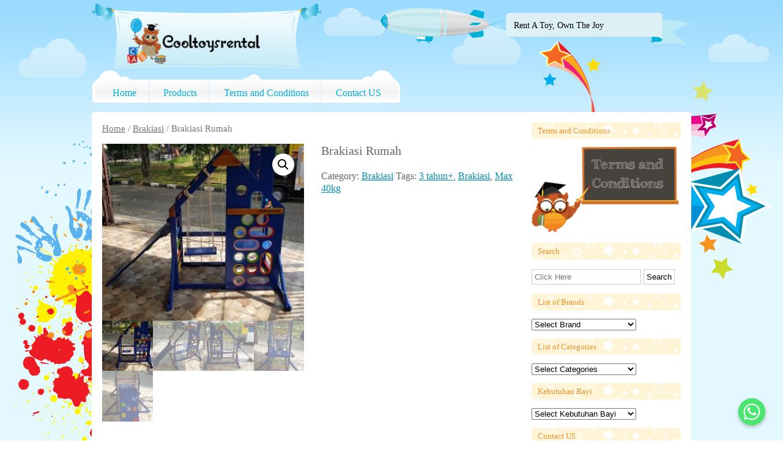

--- FILE ---
content_type: text/html; charset=UTF-8
request_url: https://cooltoysrental.com/?product=brakiasi-rumah
body_size: 12155
content:
<!DOCTYPE html>
<html xmlns="http://www.w3.org/1999/xhtml" lang="en-US">
<head>
	<meta http-equiv="Content-Type" content="text/html; charset=UTF-8" />
	<meta name="description" content="Cooltoys4rent Toys Rental is an online toys rental service that delivers toys within the Jakarta areas. We provides high quality toys and baby's needs.">
	<meta name="keywords" content="Toys, Rental, Children, Baby, Mainan, Sewa, Anak, Jakarta, Indonesia">
	<title>Brakiasi Rumah &laquo;  cooltoysrental.com</title>
	<link rel="pingback" href="https://cooltoysrental.com/xmlrpc.php" />
			<link rel='dns-prefetch' href='//fonts.googleapis.com' />
<link rel='dns-prefetch' href='//s.w.org' />
<link rel="alternate" type="application/rss+xml" title="cooltoysrental.com &raquo; Feed" href="https://cooltoysrental.com" />
<link rel="alternate" type="application/rss+xml" title="cooltoysrental.com &raquo; Comments Feed" href="https://cooltoysrental.com/?feed=comments-rss2" />
		<script type="text/javascript">
			window._wpemojiSettings = {"baseUrl":"https:\/\/s.w.org\/images\/core\/emoji\/13.0.0\/72x72\/","ext":".png","svgUrl":"https:\/\/s.w.org\/images\/core\/emoji\/13.0.0\/svg\/","svgExt":".svg","source":{"concatemoji":"https:\/\/cooltoysrental.com\/wp-includes\/js\/wp-emoji-release.min.js?ver=5.5.17"}};
			!function(e,a,t){var n,r,o,i=a.createElement("canvas"),p=i.getContext&&i.getContext("2d");function s(e,t){var a=String.fromCharCode;p.clearRect(0,0,i.width,i.height),p.fillText(a.apply(this,e),0,0);e=i.toDataURL();return p.clearRect(0,0,i.width,i.height),p.fillText(a.apply(this,t),0,0),e===i.toDataURL()}function c(e){var t=a.createElement("script");t.src=e,t.defer=t.type="text/javascript",a.getElementsByTagName("head")[0].appendChild(t)}for(o=Array("flag","emoji"),t.supports={everything:!0,everythingExceptFlag:!0},r=0;r<o.length;r++)t.supports[o[r]]=function(e){if(!p||!p.fillText)return!1;switch(p.textBaseline="top",p.font="600 32px Arial",e){case"flag":return s([127987,65039,8205,9895,65039],[127987,65039,8203,9895,65039])?!1:!s([55356,56826,55356,56819],[55356,56826,8203,55356,56819])&&!s([55356,57332,56128,56423,56128,56418,56128,56421,56128,56430,56128,56423,56128,56447],[55356,57332,8203,56128,56423,8203,56128,56418,8203,56128,56421,8203,56128,56430,8203,56128,56423,8203,56128,56447]);case"emoji":return!s([55357,56424,8205,55356,57212],[55357,56424,8203,55356,57212])}return!1}(o[r]),t.supports.everything=t.supports.everything&&t.supports[o[r]],"flag"!==o[r]&&(t.supports.everythingExceptFlag=t.supports.everythingExceptFlag&&t.supports[o[r]]);t.supports.everythingExceptFlag=t.supports.everythingExceptFlag&&!t.supports.flag,t.DOMReady=!1,t.readyCallback=function(){t.DOMReady=!0},t.supports.everything||(n=function(){t.readyCallback()},a.addEventListener?(a.addEventListener("DOMContentLoaded",n,!1),e.addEventListener("load",n,!1)):(e.attachEvent("onload",n),a.attachEvent("onreadystatechange",function(){"complete"===a.readyState&&t.readyCallback()})),(n=t.source||{}).concatemoji?c(n.concatemoji):n.wpemoji&&n.twemoji&&(c(n.twemoji),c(n.wpemoji)))}(window,document,window._wpemojiSettings);
		</script>
		<style type="text/css">
img.wp-smiley,
img.emoji {
	display: inline !important;
	border: none !important;
	box-shadow: none !important;
	height: 1em !important;
	width: 1em !important;
	margin: 0 .07em !important;
	vertical-align: -0.1em !important;
	background: none !important;
	padding: 0 !important;
}
</style>
	<link rel='stylesheet' id='wp-block-library-css'  href='https://cooltoysrental.com/wp-includes/css/dist/block-library/style.min.css?ver=5.5.17' type='text/css' media='all' />
<link rel='stylesheet' id='wc-block-vendors-style-css'  href='https://cooltoysrental.com/wp-content/plugins/woocommerce/packages/woocommerce-blocks/build/vendors-style.css?ver=3.1.0' type='text/css' media='all' />
<link rel='stylesheet' id='wc-block-style-css'  href='https://cooltoysrental.com/wp-content/plugins/woocommerce/packages/woocommerce-blocks/build/style.css?ver=3.1.0' type='text/css' media='all' />
<link rel='stylesheet' id='chaty-front-css-css'  href='https://cooltoysrental.com/wp-content/plugins/chaty/css/chaty-front.min.css?ver=3.1.81701962042' type='text/css' media='all' />
<link rel='stylesheet' id='contact-form-7-css'  href='https://cooltoysrental.com/wp-content/plugins/contact-form-7/includes/css/styles.css?ver=5.2.2' type='text/css' media='all' />
<link rel='stylesheet' id='photoswipe-css'  href='https://cooltoysrental.com/wp-content/plugins/woocommerce/assets/css/photoswipe/photoswipe.min.css?ver=4.4.4' type='text/css' media='all' />
<link rel='stylesheet' id='photoswipe-default-skin-css'  href='https://cooltoysrental.com/wp-content/plugins/woocommerce/assets/css/photoswipe/default-skin/default-skin.min.css?ver=4.4.4' type='text/css' media='all' />
<link rel='stylesheet' id='woocommerce-layout-css'  href='https://cooltoysrental.com/wp-content/plugins/woocommerce/assets/css/woocommerce-layout.css?ver=4.4.4' type='text/css' media='all' />
<link rel='stylesheet' id='woocommerce-smallscreen-css'  href='https://cooltoysrental.com/wp-content/plugins/woocommerce/assets/css/woocommerce-smallscreen.css?ver=4.4.4' type='text/css' media='only screen and (max-width: 768px)' />
<link rel='stylesheet' id='woocommerce-general-css'  href='https://cooltoysrental.com/wp-content/plugins/woocommerce/assets/css/woocommerce.css?ver=4.4.4' type='text/css' media='all' />
<style id='woocommerce-inline-inline-css' type='text/css'>
.woocommerce form .form-row .required { visibility: visible; }
</style>
<link rel='stylesheet' id='kids_toys_css-css'  href='https://cooltoysrental.com/wp-content/themes/kids-toys-theme/style.css?ver=5.5.17' type='text/css' media='all' />
<link rel='stylesheet' id='kids_toys_woocommerce_css-css'  href='https://cooltoysrental.com/wp-content/themes/kids-toys-theme/style.woocommerce.css?ver=5.5.17' type='text/css' media='all' />
<link rel='stylesheet' id='kids_toys_google_font-css'  href='http://fonts.googleapis.com/css?family=Carter+One%3A400%7CPT+Sans%3A400%7CRock+Salt%3A400%7CIrish+Grover%3A400&#038;ver=5.5.17' type='text/css' media='all' />
<script type='text/javascript' src='https://cooltoysrental.com/wp-includes/js/jquery/jquery.js?ver=1.12.4-wp' id='jquery-core-js'></script>
<script type='text/javascript' src='https://cooltoysrental.com/wp-content/plugins/widget_area_manager/javascript.js?ver=5.5.17' id='widget_area_manager_js-js'></script>
<link rel="https://api.w.org/" href="https://cooltoysrental.com/index.php?rest_route=/" /><link rel="alternate" type="application/json" href="https://cooltoysrental.com/index.php?rest_route=/wp/v2/product/3604" /><link rel="EditURI" type="application/rsd+xml" title="RSD" href="https://cooltoysrental.com/xmlrpc.php?rsd" />
<link rel="wlwmanifest" type="application/wlwmanifest+xml" href="https://cooltoysrental.com/wp-includes/wlwmanifest.xml" /> 
<meta name="generator" content="WordPress 5.5.17" />
<meta name="generator" content="WooCommerce 4.4.4" />
<link rel="canonical" href="https://cooltoysrental.com/?product=brakiasi-rumah" />
<link rel='shortlink' href='https://cooltoysrental.com/?p=3604' />
<link rel="alternate" type="application/json+oembed" href="https://cooltoysrental.com/index.php?rest_route=%2Foembed%2F1.0%2Fembed&#038;url=https%3A%2F%2Fcooltoysrental.com%2F%3Fproduct%3Dbrakiasi-rumah" />
<link rel="alternate" type="text/xml+oembed" href="https://cooltoysrental.com/index.php?rest_route=%2Foembed%2F1.0%2Fembed&#038;url=https%3A%2F%2Fcooltoysrental.com%2F%3Fproduct%3Dbrakiasi-rumah&#038;format=xml" />
	<noscript><style>.woocommerce-product-gallery{ opacity: 1 !important; }</style></noscript>
	        <!-- start customisable css rules -->
        <style type="text/css">
        
            body{
                color:#666666;
            }
            #footer,
            a,a:link,a:visited{
                color:#008eb0;
            }
            a:hover{
                color:#F90;
            }
            #main_menu,
            #main_menu a{
                color: #00b2d9;
            }
            #main_menu  ul.menu > li{
                border-right: 1px solid #caecfd;
            }
            #main_menu li a:hover,
            #main_menu li.current-menu-parent > a,
            #main_menu li.current_page_parent > a,
            #main_menu li.current_page_item > a,
            #main_menu li.current_page_ancestor > a {
                color: #F90;
            }
            .blog_footer,
            div.blog_footer li a, div.blog_footer li a:link, div.blog_footer li a:visited{
                color: #008eb0;
            }


                            h1,h1 a, h1 a:link, h1 a:visited{
                    color: #666666;
font-family: 'PT Sans', cursive;
font-size:20px; 
}
                h2,h2 a, h2 a:link, h2 a:visited{
                    color: #666666;
font-family: 'PT Sans', cursive;
font-size:20px; 
}
                h3,h3 a, h3 a:link, h3 a:visited{
                    color: #666666;
font-family: 'PT Sans', cursive;
font-size:18px; 
}
                h4,h4 a, h4 a:link, h4 a:visited{
                    color: #666666;
font-family: 'PT Sans', cursive;
font-size:16px; 
}

    .news_date{
        background-color: #ff6100    }
    .news_box .news_text h4 a,
    .news_box .news_text h4 a:link,
    .news_box .news_text h4 a:visited,
    .news_box .news_text h4 {
        color: #ff6100;
font-family: 'Rock Salt', cursive;
font-size:12px; 
    }


/* background images */
                        #bottom { /*this is the underwater scene*/
                    background: url(https://cooltoysrental.com/wp-content/themes/kids-toys-theme/backgrounds/underwater1/bg_footer.png) no-repeat center bottom;
                }
                #water_sand { /*the water and sand*/
                    background: url(https://cooltoysrental.com/wp-content/themes/kids-toys-theme/backgrounds/underwater1/footer_tile.jpg) repeat-x center bottom;
                }
                #footer_container {
                    width:980px;
                    padding-bottom:374px; /*pushes the underwater scene down*/
                }
                


            /* start fonts */
            #main_menu { font-family: 'Carter One', cursive;  font-size:16px;}
body { font-family: 'Irish Grover';  font-size:16px;}

            </style>
        <!-- end customisable css rules -->
        
</head>
<body class="product-template-default single single-product postid-3604 theme-kids-toys-theme woocommerce woocommerce-page woocommerce-no-js">

<script>
  (function(i,s,o,g,r,a,m){i['GoogleAnalyticsObject']=r;i[r]=i[r]||function(){
  (i[r].q=i[r].q||[]).push(arguments)},i[r].l=1*new Date();a=s.createElement(o),
  m=s.getElementsByTagName(o)[0];a.async=1;a.src=g;m.parentNode.insertBefore(a,m)
  })(window,document,'script','//www.google-analytics.com/analytics.js','ga');

  ga('create', 'UA-54130978-1', 'auto');
  ga('send', 'pageview');

</script>
<div id="background">
  <!-- tiling image of the blue gradient at the top -->
  <div id="centre">
    <!-- splats and stars -->
    <div id="water_sand">
      <!-- the tiling water and sand wave along the bottom -->
      <div id="bottom">
        <!--this is the underwater scene -->
        <div id="wrapper">
          <div id="header">
            <div id="logo_birds">
              <div id="logo_container">
                <div id="logo">
                    <a href="/"><img id="site-logo" src="http://cooltoysrental.com/wp-content/uploads/2018/05/58b1dfdaae52903bc84a6cf486d330d3.png" alt="cooltoysrental.com" border="0" style="width:220px"></a>
                   </div>
              </div>
              <div class="left"></div>
              <div class="right"></div>
            </div>
            <!--end logo birds-->
            <div id="search_blimp">
              <div class="front"><img src="https://cooltoysrental.com/wp-content/themes/kids-toys-theme/images/search_blimp.png" width="213" height="63" alt="Search" /></div>
              <div class="middle">
               <!-- Input SEARCH -->
		<!--<form action="https://cooltoysrental.com/" method="get">
                <div class="button">
                  <input type="submit" name="search" value="Search" />
                </div>
                <div class="field">
                  <input name="s" type="text" />
                </div>
                </form>-->

		<!-- GANTI FONT UNTUK MOTO DISINI -->
		<div class="field" style="margin-left:5px;"><font face="walter" color="black" style="font-size:14px;">Rent A Toy, Own The Joy</font></div>

              </div>
              <div class="tail"></div>
            </div>
            <!--end search blimp-->
          </div>
          <!--end header-->
          <div id="menu_wrapper">
            <div id="main_menu">
                <div id="main_menu_left"></div>
                <div id="main_menu_right"></div>
            	<div class="menu-cooltoysrental-menu-container"><ul id="menu-cooltoysrental-menu" class="menu"><li id="menu-item-11" class="menu-item menu-item-type-post_type menu-item-object-page menu-item-home menu-item-11"><a href="https://cooltoysrental.com/">Home</a></li>
<li id="menu-item-47" class="menu-item menu-item-type-post_type menu-item-object-page menu-item-47"><a href="https://cooltoysrental.com/?page_id=33">Products</a></li>
<li id="menu-item-26" class="menu-item menu-item-type-post_type menu-item-object-page menu-item-26"><a href="https://cooltoysrental.com/?page_id=24">Terms and Conditions</a></li>
<li id="menu-item-12" class="menu-item menu-item-type-post_type menu-item-object-page menu-item-12"><a href="https://cooltoysrental.com/?page_id=9">Contact US</a></li>
</ul></div>            </div>
	    <!-- REMOVE CART DI HOME -->
             
		
          </div>
          <!--end menu wrapper-->
          <div id="kids_toys_container">
            <div id="kids_toys_content">

            
            <!-- start inner content -->

         <!-- outputing hook "before_content" for page id post_typeproduct--><div class="sidebar sidebar-right" role="complementary"><div id="widget_sp_image-4" class="widget widget_sp_image"><h3 class="widget-title">Terms and Conditions</h3><a href="http://cooltoysrental.com/?page_id=24" target="_self" class="widget_sp_image-image-link" title="Terms and Conditions"><img width="240" height="139" alt="Terms and Conditions" class="attachment-240x139" style="max-width: 100%;" src="http://cooltoysrental.com/wp-content/uploads/2014/04/owl-1.png" /></a></div><div id="text-8" class="widget widget_text"><h3 class="widget-title">Search</h3>			<div class="textwidget"><form id="searchform" action="http://cooltoysrental.com/" method="get" role="search">
<div>
<input id="s" type="text" placeholder="Click Here" name="s" value=""></input>
<input id="searchsubmit" type="submit" value="Search"></input>
<input type="hidden" value="product" name="post_type"></input>
</div>
</form></div>
		</div><div id="text-9" class="widget widget_text"><h3 class="widget-title">List of Brands</h3>			<div class="textwidget"><form name="List of Brands">
<select name="ddmenu_name" id="ddmenu_name" style="width: 70% !important;" onChange="window.open(ddmenu_name.value,'_parent')">>
<option value="" selected>Select Brand</option>
<option value="http://cooltoysrental.com/?product_cat=4moms">4Moms</option>
<option value="http://cooltoysrental.com/?product_cat=aprica">Aprica</option>
<option value="http://cooltoysrental.com/?product_cat=baby-einstein">Baby Einstein
</option>
<option value="http://cooltoysrental.com/?product_cat=babysonly">Baby's Only
</option>
<option value="http://cooltoysrental.com/?product_cat=baby-does">BabyDoes
</option>
<option value="http://cooltoysrental.com/?product_cat=babyelle">Babyelle
</option>
<option value="http://cooltoysrental.com/?product_cat=babyzen">BabyZen</option>
<option value="http://cooltoysrental.com/?product_cat=baobaohao">Baobaohao</option>
<option value="http://cooltoysrental.com/?product_cat=besrey">Besrey</option>
<option value="http://cooltoysrental.com/?product_cat=brakiasi">Brakiasi</option>
<option value="http://cooltoysrental.com/?product_cat=bright-starts">Bright Starts</option>
<option value="http://cooltoysrental.com/?product_cat=care-baby">Care Baby</option>
<option value="http://cooltoysrental.com/?product_cat=chicco"> Chicco
</option>
<option value="http://cooltoysrental.com/?product_cat=ching-ching">Ching ching</option>
<option value="http://cooltoysrental.com/?product_cat=cimiflocimilre">Cimiflo Cimilre
</option>
<option value="http://cooltoysrental.com/?product_cat=cocolatte">Cocolatte
</option>
<option value="http://cooltoysrental.com/?product_cat=diono">Diono
</option>
<option value="http://cooltoysrental.com/?product_cat=disney-kiddieland">Disney & Kiddieland</option>
<option value="http://cooltoysrental.com/?product_cat=dwinguler">Dwinguler
</option>
<option value="http://cooltoysrental.com/?product_cat=easywalker">Easywalker
</option>
<option value="http://cooltoysrental.com/?product_cat=elc">ELC
</option>
<option value="http://cooltoysrental.com/?product_cat=ergobaby">Ergo Baby</option>
<option value="http://cooltoysrental.com/?product_cat=evamat">Evamat</option>
<option value="http://cooltoysrental.com/?product_cat=evenflo">Evenflo</option>
<option value="http://cooltoysrental.com/?product_cat=fisher-price">Fisher Price</option>
<option value="http://cooltoysrental.com/?product_cat=gb">GB</option>
<option value="http://cooltoysrental.com/?product_cat=graco">Graco</option>
<option value="http://cooltoysrental.com/?product_cat=grow-n-up">Grow N Up</option>
<option value="http://cooltoysrental.com/?product_cat=haenim">Haenim</option>
<option value="http://cooltoysrental.com/?product_cat=hamilton">Hamilton</option>
<option value="http://cooltoysrental.com/?product_cat=hape">Hape</option>
<option value="http://cooltoysrental.com/?product_cat=happyhop">Happy Hop</option>
<option value="http://cooltoysrental.com/?product_cat=happy_play">Happy Play</option>
<option value="http://cooltoysrental.com/?product_cat=harvinn">Harvinn</option>
<option value="http://cooltoysrental.com/?product_cat=huangdo">Huangdo
</option>
<option value="http://cooltoysrental.com/?product_cat=ibebe">Ibebe</option>
<option value="http://cooltoysrental.com/?product_cat=iimo">IIMO</option>
<option value="http://cooltoysrental.com/?product_cat=injusa">Injusa</option>
<option value="http://cooltoysrental.com/?product_cat=joie"> Joie</option>
<option value="http://cooltoysrental.com/?product_cat=junior"> Junior</option>
<option value="http://cooltoysrental.com/?product_cat=labile">Labeille</option>
<option value="http://cooltoysrental.com/?product_cat=leapFrog">LeapFrog</option>
<option value="http://cooltoysrental.com/?product_cat=lerado">Lerado</option>
<option value="http://cooltoysrental.com/?product_cat=little-tikes">Little Tikes</option>
<option value="http://cooltoysrental.com/?product_cat=london_taxi">London Taxi</option>
<option value="http://cooltoysrental.com/?product_cat=maclaren">Maclaren</option>
<option value="http://cooltoysrental.com/?product_cat=mamas-papas">Mamas & Papas</option>
<option value="http://cooltoysrental.com/?product_cat=medela">Medela</option>
<option value="http://cooltoysrental.com/?product_cat=miatrono">Miatrono</option>
<option value="http://cooltoysrental.com/?product_cat=miscellaneous">Miscellaneous</option>
<option value="http://cooltoysrental.com/?product_cat=mooimom">Mooimom</option>
<option value="http://cooltoysrental.com/?product_cat=nuna">Nuna</option>
<option value="http://cooltoysrental.com/?product_cat=parklon">Parklon</option>
<option value="http://cooltoysrental.com/?product_cat=paso">Paso</option>
<option value="http://cooltoysrental.com/?product_cat=peg_perego">Peg Perego</option>
<option value="http://cooltoysrental.com/?product_cat=pliko">Pliko</option>
<option value="http://cooltoysrental.com/?product_cat=pmb">PMB</option>
<option value="http://cooltoysrental.com/?product_cat=radioflyer">Radio Flyer</option>
<option value="http://cooltoysrental.com/?product_cat=smartrike">SmarTrike</option>
<option value="http://cooltoysrental.com/?product_cat=smoby">Smoby</option>
<option value="http://cooltoysrental.com/?product_cat=soft-play">Soft Play</option>
<option value="http://cooltoysrental.com/?product_cat=spectra">Spectra</option>
<option value="http://cooltoysrental.com/?product_cat=step-two">Step2</option>
<option value="http://cooltoysrental.com/?product_cat=summer-infant">Summer Infant</option>
<option value="http://cooltoysrental.com/?product_cat=tiny-world">Tiny World</option>
<option value="http://cooltoysrental.com/?product_cat=tobebe">Tobebe</option>
<option value="http://cooltoysrental.com/?product_cat=toyotomi">Toyotomi</option>
<option value="http://cooltoysrental.com/?product_cat=upang">Upang</option>
<option value="http://cooltoysrental.com/?product_cat=vasia">Vasia
</option>
<option value="http://cooltoysrental.com/?product_cat=vtech">Vtech</option>
<option value="http://cooltoysrental.com/?product_cat=winfun">Winfun</option>
<option value="http://cooltoysrental.com/?product_cat=yaya">Yaya</option>
</select>
</form>
</div>
		</div><div id="text-4" class="widget widget_text"><h3 class="widget-title">List of Categories</h3>			<div class="textwidget"><form name="List of Categories">
<select name="ddmenu_name" id="ddmenu_name" style="width: 70% !important;" onChange="window.open(ddmenu_name.value,'_parent')">>
<option value="" selected>Select Categories</option>
<option value="http://cooltoysrental.com/?product_tag=activity-table">Activity Table</option>
<option value="http://cooltoysrental.com/?product_tag=activity-toy">Activity Toys</option>
<option value="http://cooltoysrental.com/?product_tag=awg-step-piano">Around We Go & Step n Play</option>
<option value="http://cooltoysrental.com/?product_tag=ballpool">Ball Pool
</option>
<option value="http://cooltoysrental.com/?product_tag=bicycle">Bicycle & Tricycle
</option>
<option value="http://cooltoysrental.com/?product_tag=brakiasi">Brakiasi
</option>
<option value="http://cooltoysrental.com/?product_tag=lego">Building Blocks (Lego Besar)
</option>
<option value="http://cooltoysrental.com/?product_tag=educational-musical">Educational & Music Toys</option>
<option value="http://cooltoysrental.com/?product_tag=exersaucer">Exersaucer</option>
<option value="http://cooltoysrental.com/?product_tag=indoor-cars">Indoor Cars</option>
<option value="http://cooltoysrental.com/?product_tag=indoor-soft-play">Indoor Soft Play</option>
<option value="http://cooltoysrental.com/?product_tag=inflatable">Inflatable (Mainan Pompa)</option>
<option value="http://cooltoysrental.com/?product_tag=jumperoo">Jumperoo</option>
<option value="http://cooltoysrental.com/?product_tag=kitchen"> Kitchen
</option>
<option value="http://cooltoysrental.com/?product_tag=mainan-aki">Mainan Aki</option>
<option value="http://cooltoysrental.com/?product_tag=party">Party Toys</option>
<option value="http://cooltoysrental.com/?product_tag=playhouse">Playhouse
</option>
<option value="http://cooltoysrental.com/?product_tag=pool">Pool
</option>
<option value="http://cooltoysrental.com/?product_tag=push-walker">Push Walker</option>
<option value="http://cooltoysrental.com/?product_tag=rideon_scooter">Ride on & Scooter
</option>
<option value="http://cooltoysrental.com/?product_tag=roleplay">Role Play
</option>
<option value="http://cooltoysrental.com/?product_tag=swing-slide-climbers">Playground, Swing Slide & Climbers</option>
<option value="http://cooltoysrental.com/?product_tag=sport-toy">Sport Toy</option>
<option value="http://cooltoysrental.com/?product_tag=teeter-totter">Teeter Totter & Rocking Toy</option>
<option value="http://cooltoysrental.com/?product_tag=track_mobil">Track Mobil</option>
<option value="http://cooltoysrental.com/?product_tag=trampoline">Trampoline</option>
</select>
</form></div>
		</div><div id="text-6" class="widget widget_text"><h3 class="widget-title">Kebutuhan Bayi</h3>			<div class="textwidget"><form name="Kebutuhan Bayi">
<select name="ddmenu_name" id="ddmenu_name" style="width: 70% !important;" onChange="window.open(ddmenu_name.value,'_parent')">
<option value="" selected>Select Kebutuhan Bayi</option>
<option value="http://cooltoysrental.com/?product_tag=baby-box">Baby Box
</option>
<option value="http://cooltoysrental.com/?product_tag=baby-carrier">Baby Carrier 
</option>
<option value="http://cooltoysrental.com/?product_tag=baby-gym">Baby Play Gym & Activity Mat
</option>
<option value="http://cooltoysrental.com/?product_tag=baby_pool">Baby Pool
</option>
<option value="http://cooltoysrental.com/?product_tag=baby-safety">Baby Safety
</option>
<option value="http://cooltoysrental.com/?product_tag=baby-taffel">Baby Taffel
</option>
<option value="http://cooltoysrental.com/?product_tag=baby_walker">Baby Walkers
</option>
<option value="http://cooltoysrental.com/?product_tag=bottle_sterilizer">Bottle Sterilizer
</option>
<option value="http://cooltoysrental.com/?product_tag=bouncer_rocker_swing">Bouncer, Rocker & Swing
</option>
<option value="http://cooltoysrental.com/?product_tag=breast-pump">Breast Pump
</option>
<option value="http://cooltoysrental.com/?product_tag=carseat">Car Seat 
</option>
<option value="http://cooltoysrental.com/?product_tag=highchairs">High Chairs & Booster Seats
</option>
<option value="http://cooltoysrental.com/?product_tag=playmat">Playmat 
</option>
<option value="http://cooltoysrental.com/?product_tag=sound-machine">Sound Machine
</option>
<option value="http://cooltoysrental.com/?product_tag=stroller">Stroller & Tandem Stroller
</option>
</select>
</form></div>
		</div><div id="text-2" class="widget widget_text"><h3 class="widget-title">Contact US</h3>			<div class="textwidget"><p>Admin 1: WA 08119989526/ LINE Cooltoysrental<br />
Admin 2: WA 08119989880/ LINE Cooltoysrental2<br />
Email: cooltoysrental@gmail.com<br />
IG: @cooltoysrental<br />
Testimonials: <br />#testicooltoysrental</p>
</div>
		</div><div id="widget_sp_image-5" class="widget widget_sp_image"><h3 class="widget-title">PROMO OKTOBER</h3><img width="244" height="244" alt="PROMO OKTOBER" class="attachment-244x244 aligncenter" style="max-width: 100%;" src="http://cooltoysrental.com/wp-content/uploads/2025/10/october.jpg" /></div></div> <div class="content_main with-right-sidebar"><!-- end hook "before_content" -->            

			
	<div id="primary" class="content-area"><main id="main" class="site-main" role="main"><nav class="woocommerce-breadcrumb"><a href="https://cooltoysrental.com">Home</a>&nbsp;&#47;&nbsp;<a href="https://cooltoysrental.com/?product_cat=brakiasi">Brakiasi</a>&nbsp;&#47;&nbsp;Brakiasi Rumah</nav>
					
			<div class="woocommerce-notices-wrapper"></div><div id="product-3604" class="product type-product post-3604 status-publish first instock product_cat-brakiasi product_tag-3-tahun product_tag-brakiasi product_tag-max-40kg has-post-thumbnail shipping-taxable product-type-simple">

	<div class="woocommerce-product-gallery woocommerce-product-gallery--with-images woocommerce-product-gallery--columns-4 images" data-columns="4" style="opacity: 0; transition: opacity .25s ease-in-out;">
	<figure class="woocommerce-product-gallery__wrapper">
		<div data-thumb="https://cooltoysrental.com/wp-content/uploads/2022/09/BR12-1-scaled-100x100.jpg" data-thumb-alt="" class="woocommerce-product-gallery__image"><a href="https://cooltoysrental.com/wp-content/uploads/2022/09/BR12-1-scaled.jpg"><img width="300" height="263" src="https://cooltoysrental.com/wp-content/uploads/2022/09/BR12-1-300x263.jpg" class="wp-post-image" alt="" loading="lazy" title="BR12-1" data-caption="" data-src="https://cooltoysrental.com/wp-content/uploads/2022/09/BR12-1-scaled.jpg" data-large_image="https://cooltoysrental.com/wp-content/uploads/2022/09/BR12-1-scaled.jpg" data-large_image_width="2560" data-large_image_height="2240" srcset="https://cooltoysrental.com/wp-content/uploads/2022/09/BR12-1-300x263.jpg 300w, https://cooltoysrental.com/wp-content/uploads/2022/09/BR12-1-scaled-600x525.jpg 600w, https://cooltoysrental.com/wp-content/uploads/2022/09/BR12-1-1024x896.jpg 1024w, https://cooltoysrental.com/wp-content/uploads/2022/09/BR12-1-768x672.jpg 768w, https://cooltoysrental.com/wp-content/uploads/2022/09/BR12-1-1536x1344.jpg 1536w, https://cooltoysrental.com/wp-content/uploads/2022/09/BR12-1-2048x1792.jpg 2048w, https://cooltoysrental.com/wp-content/uploads/2022/09/BR12-1-400x350.jpg 400w" sizes="(max-width: 300px) 100vw, 300px" /></a></div><div data-thumb="https://cooltoysrental.com/wp-content/uploads/2022/09/BR12-3-scaled-100x100.jpg" data-thumb-alt="" class="woocommerce-product-gallery__image"><a href="https://cooltoysrental.com/wp-content/uploads/2022/09/BR12-3-scaled.jpg"><img width="300" height="300" src="https://cooltoysrental.com/wp-content/uploads/2022/09/BR12-3-scaled-300x300.jpg" class="" alt="" loading="lazy" title="BR12-3" data-caption="" data-src="https://cooltoysrental.com/wp-content/uploads/2022/09/BR12-3-scaled.jpg" data-large_image="https://cooltoysrental.com/wp-content/uploads/2022/09/BR12-3-scaled.jpg" data-large_image_width="2560" data-large_image_height="2560" srcset="https://cooltoysrental.com/wp-content/uploads/2022/09/BR12-3-scaled-300x300.jpg 300w, https://cooltoysrental.com/wp-content/uploads/2022/09/BR12-3-scaled-100x100.jpg 100w, https://cooltoysrental.com/wp-content/uploads/2022/09/BR12-3-scaled-600x600.jpg 600w, https://cooltoysrental.com/wp-content/uploads/2022/09/BR12-3-1024x1024.jpg 1024w, https://cooltoysrental.com/wp-content/uploads/2022/09/BR12-3-150x150.jpg 150w, https://cooltoysrental.com/wp-content/uploads/2022/09/BR12-3-768x768.jpg 768w, https://cooltoysrental.com/wp-content/uploads/2022/09/BR12-3-1536x1536.jpg 1536w, https://cooltoysrental.com/wp-content/uploads/2022/09/BR12-3-2048x2048.jpg 2048w, https://cooltoysrental.com/wp-content/uploads/2022/09/BR12-3-400x400.jpg 400w" sizes="(max-width: 300px) 100vw, 300px" /></a></div><div data-thumb="https://cooltoysrental.com/wp-content/uploads/2022/09/BS12-2-scaled-100x100.jpg" data-thumb-alt="" class="woocommerce-product-gallery__image"><a href="https://cooltoysrental.com/wp-content/uploads/2022/09/BS12-2-scaled.jpg"><img width="300" height="280" src="https://cooltoysrental.com/wp-content/uploads/2022/09/BS12-2-300x280.jpg" class="" alt="" loading="lazy" title="BS12-2" data-caption="" data-src="https://cooltoysrental.com/wp-content/uploads/2022/09/BS12-2-scaled.jpg" data-large_image="https://cooltoysrental.com/wp-content/uploads/2022/09/BS12-2-scaled.jpg" data-large_image_width="2560" data-large_image_height="2387" srcset="https://cooltoysrental.com/wp-content/uploads/2022/09/BS12-2-300x280.jpg 300w, https://cooltoysrental.com/wp-content/uploads/2022/09/BS12-2-scaled-600x559.jpg 600w, https://cooltoysrental.com/wp-content/uploads/2022/09/BS12-2-1024x955.jpg 1024w, https://cooltoysrental.com/wp-content/uploads/2022/09/BS12-2-768x716.jpg 768w, https://cooltoysrental.com/wp-content/uploads/2022/09/BS12-2-1536x1432.jpg 1536w, https://cooltoysrental.com/wp-content/uploads/2022/09/BS12-2-2048x1910.jpg 2048w, https://cooltoysrental.com/wp-content/uploads/2022/09/BS12-2-400x373.jpg 400w" sizes="(max-width: 300px) 100vw, 300px" /></a></div><div data-thumb="https://cooltoysrental.com/wp-content/uploads/2022/09/BR12-5-scaled-100x100.jpg" data-thumb-alt="" class="woocommerce-product-gallery__image"><a href="https://cooltoysrental.com/wp-content/uploads/2022/09/BR12-5-scaled.jpg"><img width="300" height="378" src="https://cooltoysrental.com/wp-content/uploads/2022/09/BR12-5-400x504.jpg" class="" alt="" loading="lazy" title="BR12-5" data-caption="" data-src="https://cooltoysrental.com/wp-content/uploads/2022/09/BR12-5-scaled.jpg" data-large_image="https://cooltoysrental.com/wp-content/uploads/2022/09/BR12-5-scaled.jpg" data-large_image_width="2030" data-large_image_height="2560" srcset="https://cooltoysrental.com/wp-content/uploads/2022/09/BR12-5-400x504.jpg 400w, https://cooltoysrental.com/wp-content/uploads/2022/09/BR12-5-scaled-600x757.jpg 600w, https://cooltoysrental.com/wp-content/uploads/2022/09/BR12-5-238x300.jpg 238w, https://cooltoysrental.com/wp-content/uploads/2022/09/BR12-5-812x1024.jpg 812w, https://cooltoysrental.com/wp-content/uploads/2022/09/BR12-5-768x969.jpg 768w, https://cooltoysrental.com/wp-content/uploads/2022/09/BR12-5-1218x1536.jpg 1218w, https://cooltoysrental.com/wp-content/uploads/2022/09/BR12-5-1624x2048.jpg 1624w, https://cooltoysrental.com/wp-content/uploads/2022/09/BR12-5-scaled.jpg 2030w" sizes="(max-width: 300px) 100vw, 300px" /></a></div><div data-thumb="https://cooltoysrental.com/wp-content/uploads/2022/09/BR12-4-scaled-100x100.jpg" data-thumb-alt="" class="woocommerce-product-gallery__image"><a href="https://cooltoysrental.com/wp-content/uploads/2022/09/BR12-4-scaled.jpg"><img width="300" height="539" src="https://cooltoysrental.com/wp-content/uploads/2022/09/BR12-4-400x719.jpg" class="" alt="" loading="lazy" title="BR12-4" data-caption="" data-src="https://cooltoysrental.com/wp-content/uploads/2022/09/BR12-4-scaled.jpg" data-large_image="https://cooltoysrental.com/wp-content/uploads/2022/09/BR12-4-scaled.jpg" data-large_image_width="1425" data-large_image_height="2560" srcset="https://cooltoysrental.com/wp-content/uploads/2022/09/BR12-4-400x719.jpg 400w, https://cooltoysrental.com/wp-content/uploads/2022/09/BR12-4-scaled-600x1078.jpg 600w, https://cooltoysrental.com/wp-content/uploads/2022/09/BR12-4-167x300.jpg 167w, https://cooltoysrental.com/wp-content/uploads/2022/09/BR12-4-570x1024.jpg 570w, https://cooltoysrental.com/wp-content/uploads/2022/09/BR12-4-768x1380.jpg 768w, https://cooltoysrental.com/wp-content/uploads/2022/09/BR12-4-855x1536.jpg 855w, https://cooltoysrental.com/wp-content/uploads/2022/09/BR12-4-1140x2048.jpg 1140w, https://cooltoysrental.com/wp-content/uploads/2022/09/BR12-4-scaled.jpg 1425w" sizes="(max-width: 300px) 100vw, 300px" /></a></div>	</figure>
</div>

	<div class="summary entry-summary">
		<h1 class="product_title entry-title">
	Brakiasi Rumah</h1>
<p class="price"></p>
<div class="product_meta">

	
	
	<span class="posted_in">Category: <a href="https://cooltoysrental.com/?product_cat=brakiasi" rel="tag">Brakiasi</a></span>
	<span class="tagged_as">Tags: <a href="https://cooltoysrental.com/?product_tag=3-tahun" rel="tag">3 tahun+</a>, <a href="https://cooltoysrental.com/?product_tag=brakiasi" rel="tag">Brakiasi</a>, <a href="https://cooltoysrental.com/?product_tag=max-40kg" rel="tag">Max 40kg</a></span>
	
</div>
	</div>

	
	<div class="woocommerce-tabs wc-tabs-wrapper">
		<ul class="tabs wc-tabs" role="tablist">
							<li class="description_tab" id="tab-title-description" role="tab" aria-controls="tab-description">
					<a href="#tab-description">
						Description					</a>
				</li>
					</ul>
					<div class="woocommerce-Tabs-panel woocommerce-Tabs-panel--description panel entry-content wc-tab" id="tab-description" role="tabpanel" aria-labelledby="tab-title-description">
				
<!---->
<!--	<h2>Description</h2>-->
<!---->

<p><strong>Brakiasi Rumah (BR 12)</strong></p>
<p>Berikan anak Anda cara yang menyenangkan untuk mengeksplorasi dan melatih keterampilan motoriknya dengan menyewa Brakiasi Playhouse! Panjat, panjat tangga ini memberi anak rasa kebebasan untuk mencoba, melatih cara memanjat, melatih keseimbangan, kesabaran, melatih kepercayaan diri dan imajinasi mereka!</p>
<p>Fitur Produk:</p>
<p>Taman Bermain Brakiasi tempat yang tepat bagi anak untuk menyalurkan tenaganya untuk bermain, berlatih dan menyempurnakan berbagai keterampilan motorik, serta pencapaian pribadi yang luar biasa (bukannya bermain gadget seharian atau memanjat meja/kursi)<br />
Keterampilan sosial – memungkinkan beberapa anak untuk belajar bekerja dan bermain bersama<br />
Dapat digunakan mulai usia 3-6 tahun dan tentunya selalu dalam pengawasan orang tua.</p>
<p>Dimension: 150 x 226 x 170cm</p>
<p>Usia: 3- 6 tahun ( Max. beban 40kg)</p>
<p>Harga Sewa:</p>
<p>2 minggu: Rp 250.000,-</p>
<p>1 bulan: Rp 450.000,-</p>
			</div>
		
			</div>


	<section class="related products">

					<h2>Related products</h2>
				
		<ul class="products columns-4">

			
					<li class="product type-product post-624 status-publish first instock product_cat-grow-n-up product_tag-3-tahun product_tag-max-30kg product_tag-party product_tag-swing-slide-climbers has-post-thumbnail shipping-taxable product-type-simple">
	<a href="https://cooltoysrental.com/?product=grow-n-up-the-5-in-1-activity-clubhouse" class="woocommerce-LoopProduct-link woocommerce-loop-product__link"><img width="150" height="150" src="https://cooltoysrental.com/wp-content/uploads/2014/08/GU9-1-150x150.jpg" class="attachment-woocommerce_thumbnail size-woocommerce_thumbnail" alt="" loading="lazy" srcset="https://cooltoysrental.com/wp-content/uploads/2014/08/GU9-1-150x150.jpg 150w, https://cooltoysrental.com/wp-content/uploads/2014/08/GU9-1-300x300.jpg 300w, https://cooltoysrental.com/wp-content/uploads/2014/08/GU9-1-100x100.jpg 100w" sizes="(max-width: 150px) 100vw, 150px" /><h2 class="woocommerce-loop-product__title">Grow N Up The 5-in-1 Activity Clubhouse</h2>
</a><a href="https://cooltoysrental.com/?product=grow-n-up-the-5-in-1-activity-clubhouse" data-quantity="1" class="button product_type_simple" data-product_id="624" data-product_sku="" aria-label="Read more about &ldquo;Grow N Up The 5-in-1 Activity Clubhouse&rdquo;" rel="nofollow">Read more</a></li>

			
					<li class="product type-product post-1979 status-publish instock product_cat-miscellaneous product_tag-3-tahun product_tag-bicycle has-post-thumbnail shipping-taxable product-type-simple">
	<a href="https://cooltoysrental.com/?product=mommy-cp-s-chrome-pernekel-sandaran-bmx-tricycle-ungu" class="woocommerce-LoopProduct-link woocommerce-loop-product__link"><img width="150" height="150" src="https://cooltoysrental.com/wp-content/uploads/2016/11/MS36-1-150x150.jpg" class="attachment-woocommerce_thumbnail size-woocommerce_thumbnail" alt="" loading="lazy" srcset="https://cooltoysrental.com/wp-content/uploads/2016/11/MS36-1-150x150.jpg 150w, https://cooltoysrental.com/wp-content/uploads/2016/11/MS36-1-300x300.jpg 300w, https://cooltoysrental.com/wp-content/uploads/2016/11/MS36-1-100x100.jpg 100w" sizes="(max-width: 150px) 100vw, 150px" /><h2 class="woocommerce-loop-product__title">Mommy CP-S Chrome Pernekel Sandaran BMX Tricycle (Ungu)</h2>
</a><a href="https://cooltoysrental.com/?product=mommy-cp-s-chrome-pernekel-sandaran-bmx-tricycle-ungu" data-quantity="1" class="button product_type_simple" data-product_id="1979" data-product_sku="" aria-label="Read more about &ldquo;Mommy CP-S Chrome Pernekel Sandaran BMX Tricycle (Ungu)&rdquo;" rel="nofollow">Read more</a></li>

			
					<li class="product type-product post-1368 status-publish instock product_cat-little-tikes product_tag-3-tahun product_tag-activity-table has-post-thumbnail shipping-taxable product-type-simple">
	<a href="https://cooltoysrental.com/?product=little-tikes-design-master-studio-table" class="woocommerce-LoopProduct-link woocommerce-loop-product__link"><img width="150" height="150" src="https://cooltoysrental.com/wp-content/uploads/2015/06/LT52-1-150x150.jpg" class="attachment-woocommerce_thumbnail size-woocommerce_thumbnail" alt="" loading="lazy" srcset="https://cooltoysrental.com/wp-content/uploads/2015/06/LT52-1-150x150.jpg 150w, https://cooltoysrental.com/wp-content/uploads/2015/06/LT52-1-300x300.jpg 300w, https://cooltoysrental.com/wp-content/uploads/2015/06/LT52-1-100x100.jpg 100w, https://cooltoysrental.com/wp-content/uploads/2015/06/LT52-1-600x600.jpg 600w, https://cooltoysrental.com/wp-content/uploads/2015/06/LT52-1-400x400.jpg 400w, https://cooltoysrental.com/wp-content/uploads/2015/06/LT52-1.jpg 790w" sizes="(max-width: 150px) 100vw, 150px" /><h2 class="woocommerce-loop-product__title">Little Tikes Design Master Studio Table</h2>
</a><a href="https://cooltoysrental.com/?product=little-tikes-design-master-studio-table" data-quantity="1" class="button product_type_simple" data-product_id="1368" data-product_sku="" aria-label="Read more about &ldquo;Little Tikes Design Master Studio Table&rdquo;" rel="nofollow">Read more</a></li>

			
					<li class="product type-product post-2471 status-publish last instock product_cat-miscellaneous product_tag-3-tahun product_tag-max-60kg product_tag-party product_tag-trampoline has-post-thumbnail shipping-taxable product-type-simple">
	<a href="https://cooltoysrental.com/?product=plum-6ft-trampoline-enclosure" class="woocommerce-LoopProduct-link woocommerce-loop-product__link"><img width="150" height="150" src="https://cooltoysrental.com/wp-content/uploads/2017/10/MS43-150x150.jpg" class="attachment-woocommerce_thumbnail size-woocommerce_thumbnail" alt="" loading="lazy" srcset="https://cooltoysrental.com/wp-content/uploads/2017/10/MS43-150x150.jpg 150w, https://cooltoysrental.com/wp-content/uploads/2017/10/MS43-300x300.jpg 300w, https://cooltoysrental.com/wp-content/uploads/2017/10/MS43-100x100.jpg 100w" sizes="(max-width: 150px) 100vw, 150px" /><h2 class="woocommerce-loop-product__title">Plum 6ft Trampoline &#038; Enclosure</h2>
</a><a href="https://cooltoysrental.com/?product=plum-6ft-trampoline-enclosure" data-quantity="1" class="button product_type_simple" data-product_id="2471" data-product_sku="" aria-label="Read more about &ldquo;Plum 6ft Trampoline &amp; Enclosure&rdquo;" rel="nofollow">Read more</a></li>

			
		</ul>

	</section>
	</div>


		
	</main></div>
	
	<!-- outputing hook "after_content" for page id post_typeproduct--><div class="clear"></div></div><!-- end hook "after_content" -->
  
				<hr class="clear" />
            </div>
            <!--end content-->
          </div>
          <!--end main container-->
          <div id="footer_container">
            <div id="footer">
              <ul>
                <li>&copy; <a href="index.php">cooltoysrental.com</a></li>
                <li>This site proudly powered by <a href="http://www.algogear.com">AlgoGear</a></li>
              </ul>
            </div>
          </div>
        </div>
        <!--end wrapper-->
      </div>
      <!--end bg pattern-->
    </div>
  </div>
</div>
<!-- 111 queries. 0.688 seconds. -->
<script type="application/ld+json">{"@context":"https:\/\/schema.org\/","@type":"BreadcrumbList","itemListElement":[{"@type":"ListItem","position":1,"item":{"name":"Home","@id":"https:\/\/cooltoysrental.com"}},{"@type":"ListItem","position":2,"item":{"name":"Brakiasi","@id":"https:\/\/cooltoysrental.com\/?product_cat=brakiasi"}},{"@type":"ListItem","position":3,"item":{"name":"Brakiasi Rumah","@id":"https:\/\/cooltoysrental.com\/?product=brakiasi-rumah"}}]}</script>
<div class="pswp" tabindex="-1" role="dialog" aria-hidden="true">
	<div class="pswp__bg"></div>
	<div class="pswp__scroll-wrap">
		<div class="pswp__container">
			<div class="pswp__item"></div>
			<div class="pswp__item"></div>
			<div class="pswp__item"></div>
		</div>
		<div class="pswp__ui pswp__ui--hidden">
			<div class="pswp__top-bar">
				<div class="pswp__counter"></div>
				<button class="pswp__button pswp__button--close" aria-label="Close (Esc)"></button>
				<button class="pswp__button pswp__button--share" aria-label="Share"></button>
				<button class="pswp__button pswp__button--fs" aria-label="Toggle fullscreen"></button>
				<button class="pswp__button pswp__button--zoom" aria-label="Zoom in/out"></button>
				<div class="pswp__preloader">
					<div class="pswp__preloader__icn">
						<div class="pswp__preloader__cut">
							<div class="pswp__preloader__donut"></div>
						</div>
					</div>
				</div>
			</div>
			<div class="pswp__share-modal pswp__share-modal--hidden pswp__single-tap">
				<div class="pswp__share-tooltip"></div>
			</div>
			<button class="pswp__button pswp__button--arrow--left" aria-label="Previous (arrow left)"></button>
			<button class="pswp__button pswp__button--arrow--right" aria-label="Next (arrow right)"></button>
			<div class="pswp__caption">
				<div class="pswp__caption__center"></div>
			</div>
		</div>
	</div>
</div>
	<script type="text/javascript">
		var c = document.body.className;
		c = c.replace(/woocommerce-no-js/, 'woocommerce-js');
		document.body.className = c;
	</script>
	<script type='text/javascript' src='https://cooltoysrental.com/wp-includes/js/comment-reply.min.js?ver=5.5.17' id='comment-reply-js'></script>
<script type='text/javascript' id='chaty-front-end-js-extra'>
/* <![CDATA[ */
var chaty_settings = {"ajax_url":"https:\/\/cooltoysrental.com\/wp-admin\/admin-ajax.php","analytics":"0","capture_analytics":"0","token":"c2707ee07f","lang":{"whatsapp_label":"WhatsApp Message","hide_whatsapp_form":"Hide WhatsApp Form"},"chaty_widgets":[{"id":0,"identifier":0,"settings":{"cta_type":"simple-view","cta_body":"","cta_head":"","cta_head_bg_color":"","cta_head_text_color":"","show_close_button":1,"position":"right","custom_position":1,"bottom_spacing":"25","side_spacing":"25","icon_view":"vertical","default_state":"click","cta_text":"","cta_text_color":"#333333","cta_bg_color":"#ffffff","show_cta":"all_time","is_pending_mesg_enabled":"off","pending_mesg_count":"1","pending_mesg_count_color":"#ffffff","pending_mesg_count_bgcolor":"#dd0000","widget_icon":"chat-base","widget_icon_url":"","font_family":"","widget_size":"44","custom_widget_size":"44","is_google_analytics_enabled":0,"close_text":"Close","widget_color":"#A886CD","widget_rgb_color":"168,134,205","has_custom_css":0,"custom_css":"","widget_token":"b0f1ead8e8","widget_index":"","attention_effect":""},"triggers":{"has_time_delay":1,"time_delay":"0","exit_intent":0,"has_display_after_page_scroll":0,"display_after_page_scroll":"0","auto_hide_widget":0,"hide_after":0,"show_on_pages_rules":[],"time_diff":0,"has_date_scheduling_rules":0,"date_scheduling_rules":{"start_date_time":"","end_date_time":""},"date_scheduling_rules_timezone":0,"day_hours_scheduling_rules_timezone":0,"has_day_hours_scheduling_rules":[],"day_hours_scheduling_rules":[],"day_time_diff":0,"show_on_direct_visit":0,"show_on_referrer_social_network":0,"show_on_referrer_search_engines":0,"show_on_referrer_google_ads":0,"show_on_referrer_urls":[],"has_show_on_specific_referrer_urls":0,"has_traffic_source":0,"has_countries":0,"countries":[],"has_target_rules":0},"channels":[{"channel":"Whatsapp","value":"08119989526","hover_text":"Whatsapp","svg_icon":"<svg width=\"39\" height=\"39\" viewBox=\"0 0 39 39\" fill=\"none\" xmlns=\"http:\/\/www.w3.org\/2000\/svg\"><circle class=\"color-element\" cx=\"19.4395\" cy=\"19.4395\" r=\"19.4395\" fill=\"#49E670\"\/><path d=\"M12.9821 10.1115C12.7029 10.7767 11.5862 11.442 10.7486 11.575C10.1902 11.7081 9.35269 11.8411 6.84003 10.7767C3.48981 9.44628 1.39593 6.25317 1.25634 6.12012C1.11674 5.85403 2.13001e-06 4.39053 2.13001e-06 2.92702C2.13001e-06 1.46351 0.83755 0.665231 1.11673 0.399139C1.39592 0.133046 1.8147 1.01506e-06 2.23348 1.01506e-06C2.37307 1.01506e-06 2.51267 1.01506e-06 2.65226 1.01506e-06C2.93144 1.01506e-06 3.21063 -2.02219e-06 3.35022 0.532183C3.62941 1.19741 4.32736 2.66092 4.32736 2.79397C4.46696 2.92702 4.46696 3.19311 4.32736 3.32616C4.18777 3.59225 4.18777 3.59224 3.90858 3.85834C3.76899 3.99138 3.6294 4.12443 3.48981 4.39052C3.35022 4.52357 3.21063 4.78966 3.35022 5.05576C3.48981 5.32185 4.18777 6.38622 5.16491 7.18449C6.42125 8.24886 7.39839 8.51496 7.81717 8.78105C8.09636 8.91409 8.37554 8.9141 8.65472 8.648C8.93391 8.38191 9.21309 7.98277 9.49228 7.58363C9.77146 7.31754 10.0507 7.1845 10.3298 7.31754C10.609 7.45059 12.2841 8.11582 12.5633 8.38191C12.8425 8.51496 13.1217 8.648 13.1217 8.78105C13.1217 8.78105 13.1217 9.44628 12.9821 10.1115Z\" transform=\"translate(12.9597 12.9597)\" fill=\"#FAFAFA\"\/><path d=\"M0.196998 23.295L0.131434 23.4862L0.323216 23.4223L5.52771 21.6875C7.4273 22.8471 9.47325 23.4274 11.6637 23.4274C18.134 23.4274 23.4274 18.134 23.4274 11.6637C23.4274 5.19344 18.134 -0.1 11.6637 -0.1C5.19344 -0.1 -0.1 5.19344 -0.1 11.6637C-0.1 13.9996 0.624492 16.3352 1.93021 18.2398L0.196998 23.295ZM5.87658 19.8847L5.84025 19.8665L5.80154 19.8788L2.78138 20.8398L3.73978 17.9646L3.75932 17.906L3.71562 17.8623L3.43104 17.5777C2.27704 15.8437 1.55796 13.8245 1.55796 11.6637C1.55796 6.03288 6.03288 1.55796 11.6637 1.55796C17.2945 1.55796 21.7695 6.03288 21.7695 11.6637C21.7695 17.2945 17.2945 21.7695 11.6637 21.7695C9.64222 21.7695 7.76778 21.1921 6.18227 20.039L6.17557 20.0342L6.16817 20.0305L5.87658 19.8847Z\" transform=\"translate(7.7758 7.77582)\" fill=\"white\" stroke=\"white\" stroke-width=\"0.2\"\/><\/svg>","is_desktop":1,"is_mobile":1,"icon_color":"#49E670","icon_rgb_color":"73,230,112","channel_type":"Whatsapp","custom_image_url":"","order":"","pre_set_message":"","is_use_web_version":"1","is_open_new_tab":"1","is_default_open":"0","has_welcome_message":"0","chat_welcome_message":"<p>How can I help you? :)<\/p>","qr_code_image_url":"","mail_subject":"","channel_account_type":"personal","contact_form_settings":[],"contact_fields":[],"url":"https:\/\/web.whatsapp.com\/send?phone=08119989526","mobile_target":"","desktop_target":"_blank","target":"_blank","is_agent":0,"agent_data":[],"header_text":"","header_sub_text":"","header_bg_color":"","header_text_color":"","widget_token":"b0f1ead8e8","widget_index":"","click_event":""}]}],"data_analytics_settings":"off"};
/* ]]> */
</script>
<script type='text/javascript' src='https://cooltoysrental.com/wp-content/plugins/chaty/js/cht-front-script.min.js?ver=3.1.81701962042' id='chaty-front-end-js'></script>
<script type='text/javascript' id='contact-form-7-js-extra'>
/* <![CDATA[ */
var wpcf7 = {"apiSettings":{"root":"https:\/\/cooltoysrental.com\/index.php?rest_route=\/contact-form-7\/v1","namespace":"contact-form-7\/v1"}};
/* ]]> */
</script>
<script type='text/javascript' src='https://cooltoysrental.com/wp-content/plugins/contact-form-7/includes/js/scripts.js?ver=5.2.2' id='contact-form-7-js'></script>
<script type='text/javascript' src='https://cooltoysrental.com/wp-content/plugins/woocommerce/assets/js/zoom/jquery.zoom.min.js?ver=1.7.21' id='zoom-js'></script>
<script type='text/javascript' src='https://cooltoysrental.com/wp-content/plugins/woocommerce/assets/js/flexslider/jquery.flexslider.min.js?ver=2.7.2' id='flexslider-js'></script>
<script type='text/javascript' src='https://cooltoysrental.com/wp-content/plugins/woocommerce/assets/js/photoswipe/photoswipe.min.js?ver=4.1.1' id='photoswipe-js'></script>
<script type='text/javascript' src='https://cooltoysrental.com/wp-content/plugins/woocommerce/assets/js/photoswipe/photoswipe-ui-default.min.js?ver=4.1.1' id='photoswipe-ui-default-js'></script>
<script type='text/javascript' id='wc-single-product-js-extra'>
/* <![CDATA[ */
var wc_single_product_params = {"i18n_required_rating_text":"Please select a rating","review_rating_required":"yes","flexslider":{"rtl":false,"animation":"slide","smoothHeight":true,"directionNav":false,"controlNav":"thumbnails","slideshow":false,"animationSpeed":500,"animationLoop":false,"allowOneSlide":false},"zoom_enabled":"1","zoom_options":[],"photoswipe_enabled":"1","photoswipe_options":{"shareEl":false,"closeOnScroll":false,"history":false,"hideAnimationDuration":0,"showAnimationDuration":0},"flexslider_enabled":"1"};
/* ]]> */
</script>
<script type='text/javascript' src='https://cooltoysrental.com/wp-content/plugins/woocommerce/assets/js/frontend/single-product.min.js?ver=4.4.4' id='wc-single-product-js'></script>
<script type='text/javascript' src='https://cooltoysrental.com/wp-content/plugins/woocommerce/assets/js/jquery-blockui/jquery.blockUI.min.js?ver=2.70' id='jquery-blockui-js'></script>
<script type='text/javascript' src='https://cooltoysrental.com/wp-content/plugins/woocommerce/assets/js/js-cookie/js.cookie.min.js?ver=2.1.4' id='js-cookie-js'></script>
<script type='text/javascript' id='woocommerce-js-extra'>
/* <![CDATA[ */
var woocommerce_params = {"ajax_url":"\/wp-admin\/admin-ajax.php","wc_ajax_url":"\/?wc-ajax=%%endpoint%%"};
/* ]]> */
</script>
<script type='text/javascript' src='https://cooltoysrental.com/wp-content/plugins/woocommerce/assets/js/frontend/woocommerce.min.js?ver=4.4.4' id='woocommerce-js'></script>
<script type='text/javascript' id='wc-cart-fragments-js-extra'>
/* <![CDATA[ */
var wc_cart_fragments_params = {"ajax_url":"\/wp-admin\/admin-ajax.php","wc_ajax_url":"\/?wc-ajax=%%endpoint%%","cart_hash_key":"wc_cart_hash_e472d9b1f9b9e28e907988d24564ab79","fragment_name":"wc_fragments_e472d9b1f9b9e28e907988d24564ab79","request_timeout":"5000"};
/* ]]> */
</script>
<script type='text/javascript' src='https://cooltoysrental.com/wp-content/plugins/woocommerce/assets/js/frontend/cart-fragments.min.js?ver=4.4.4' id='wc-cart-fragments-js'></script>
<script type='text/javascript' src='https://cooltoysrental.com/wp-includes/js/wp-embed.min.js?ver=5.5.17' id='wp-embed-js'></script>
<script>
  (function(i,s,o,g,r,a,m){i['GoogleAnalyticsObject']=r;i[r]=i[r]||function(){
  (i[r].q=i[r].q||[]).push(arguments)},i[r].l=1*new Date();a=s.createElement(o),
  m=s.getElementsByTagName(o)[0];a.async=1;a.src=g;m.parentNode.insertBefore(a,m)
  })(window,document,'script','//www.google-analytics.com/analytics.js','ga');

  ga('create', 'UA-52212364-1', 'cooltoysrental.com');
  ga('send', 'pageview');

</script>
</body>
</html>
<!-- Page supported by LiteSpeed Cache 3.4.1 on 2026-01-20 09:12:28 -->

--- FILE ---
content_type: text/css
request_url: https://cooltoysrental.com/wp-content/themes/kids-toys-theme/style.css?ver=5.5.17
body_size: 3826
content:
/*
Theme Name: Kids Toys
Theme URI: http://themeforest.net/user/dtbaker
Description: The Kids Toys ThemeForest Theme created by <a href="http://themeforest.net/user/dtbaker">dtbaker</a>.
Version: 2.1
Author: dtbaker
License: ThemeForest
License URI: themeforest.net
Author URI: http://dtbaker.net

	Kids Toys v2.1

	This theme was designed and built by David & Hayley
	whose blog you will find at http://dtbaker.net

*/
/* CSS Document */
html, body {
	height: 100%;
}
img{border:none;}
/*Template Layout*/
body {
	margin:0px;
	padding:0px;
	font-family:Arial, Helvetica, sans-serif;
	font-size:13px;
	line-height:20px; /* vertical spacing between your lines of text*/
}
a, a:link, a:visited {
}
a:hover {
	text-decoration:none;
}

/*Background graphics*/
#centre { /*splats and stars*/
	position:relative;
	margin:0px;
	background:url(images/bg_pattern.jpg) no-repeat top center;
}
#background { /*tiling image of the blue gradient at the top*/
	/*min-height:100%;*/
	margin:0px;
	background:#e4f9ff url(images/page_bg.jpg) repeat-x top;
}
/*wrapper*/
#wrapper {
	width:980px;
	margin:0px auto; /*centers your design on the page*/
}
/*header*/
#header {
	height:115px;
	width:980px;/*clear:both;*/
}
#logo_birds {
	width:376px; /*change this width to make the banner the birds are holding wider*/
	height:110px;
	float:left;
	background:url(images/logo_bg_tile.png) repeat-x top;
	margin-top:5px;
}
#logo_birds .left {
	width:178px;
	height:110px;
	float:left;
	background:url(images/logo_bg_left.jpg) repeat-x top;
}
#logo_birds .right {
	width:197px;
	height:110px;
	float:right;
	background:url(images/logo_bg_right.jpg) repeat-x top;
}
#logo_container {
	float:left;
}
#logo {
	width:240px; /*change this width and height to match your logo image*/
	height:68px;
	margin:25px 0 0 57px;
	position:absolute;
}
#search_blimp {
	width:510px;
	height:63px;
	margin:12px 0 0 0;
	float:right;
}
#search_blimp .front {
	width:213px;
	height:63px;
	float:left;
}
#search_blimp .middle {
	background:url(images/search_blimp_tile.png) repeat-x top;
	float:left;
	width:230px;
	height:63px;
}
#search_blimp .tail {
	width:67px;
	height:63px;
	float:right;
	background:url(images/search_blimp_tail.png) no-repeat top;
}

/* GANTI POSISI UNTUK MOTTO DISINIIIIIII */
#search_blimp .field { /* the container that holds the search box*/
	width:250px;
	height:24px;
	padding:19px 0 0 2px;
}
#search_blimp .field input {  /*style of search box*/
	background-color:#FFF;
	padding:3px !important;
	width:174px; /*width:180px minus padding*/
	height:18px; /*height:24px minus padding*/
	margin:0 !important;
	border:0 !important;
	
}
#search_blimp .button {
	width:54px;
	height:24px;
	position:absolute;
	margin:18px 0 0 186px;
}
#search_blimp .button input{
    background-color: transparent !important;
	padding:3px !important;
	margin:0 !important;
	border:0 !important;
    cursor: pointer;
}

/* GANTI FONT UNTUK MOTTO DISINI */
@font-face {
	font-family: 'walter';
	src: url('http://cooltoysrental.com/wp-content/themes/kids-toys-theme/Walter.ttf') format('truetype');
} 
/*menu*/

#menu_wrapper {
	width:980px;
	height:53px;
	margin:0 0 15px 0;
}
#main_menu {
    position: relative;
	height:53px;
	float:left;
}
#main_menu_left{
    z-index: 10;
    position: absolute;
    left:0;
	height:53px;
    width: 64px;
	background:url(images/menu_box_left.gif) no-repeat bottom left;
}
#main_menu_right{
    z-index: 10;
    position: absolute;
    right:0;
	height:53px;
    width: 64px;
	background:url(images/menu_box_right.gif) no-repeat bottom left;
}
#main_menu > div > ul {
    z-index: 12;
    position: relative;
	margin:0 11px 0 11px;
	padding:0;
	height:53px;
	background:url(images/menu_box.gif) repeat-x bottom left;
}
#main_menu > div > ul > li {
	list-style:none;
	margin:16px 0 0 0;
	padding:0;
	height:36px;
	float:left;
}
#main_menu > div > ul > li:last-child{
    border-right: none;
}
#main_menu li.noborder {
	border:0;
}
#main_menu > div > ul li a,
#main_menu > div > ul  li a:link,
#main_menu > div > ul  li a:visited {
	float:left;
	padding:9px 20px 18px 23px;
	height:11px;
	display:block;
    line-height: 1.5em;
	text-decoration:none;
}
#main_menu > div > ul  li a:hover,
#main_menu > div > ul  li.current-menu-item a,
#main_menu > div > ul  li.current-menu-parent a,
#main_menu > div > ul  li.current_page_parent a,
#main_menu > div > ul  li.current a {
	text-decoration:none;
}

#main_menu ul.sub-menu{
	background-color:#FFF;
	margin:11px 0 0 0;
	width:200px;
	border-right:1px solid #caecfd;
	border-left:1px solid #caecfd;
	border-top:1px solid #FFF;
}
#main_menu ul.sub-menu ul.sub-menu{
	margin:-1px 0 0 0;
	border-top:1px solid #caecfd;
}

#main_menu ul.sub-menu li a,
#main_menu ul.sub-menu li a:link,
#main_menu ul.sub-menu li a:visited {
	float:left;
	padding:15px 0 7px 19px;
	line-height:normal;
	display:block;
	width:181px;
	margin:0;
	height:auto;
	font-size:0.8em;
	text-decoration:none;
	border-bottom:1px solid #caecfd;
}
#main_menu ul.sub-menu li:hover > a ,
#main_menu ul.sub-menu li a:hover {
	background-color: #f9f7f7;
}

/*** ESSENTIAL STYLES ***/
.menu, .menu * {
	margin:			0;
	padding:		0;
	list-style:		none;
}
.menu {
	line-height:	1.0;
}
.menu ul {
	position:		absolute;
	top:			-999em;
}
.menu ul li {
	width:			100%;
}
.menu li:hover {
	visibility:		inherit; /* fixes IE7 'sticky bug' */
}
.menu li {
	float:			left;
	position:		relative;
}
.menu a {
	display:		block;
	position:		relative;
}
.menu li:hover ul,
.menu li.sfHover ul {
	left:			0;
	top:			26px; /* dtbaker */
	z-index:		99;
}
ul.menu li:hover li ul,
ul.menu li.sfHover li ul {
	top:			-999em;
}
ul.menu li li:hover ul,
ul.menu li li.sfHover ul {
	left:			10em; /* match ul width */
	top:			0;
}
ul.menu li li:hover li ul,
ul.menu li li.sfHover li ul {
	top:			-999em;
}
ul.menu li li li:hover ul,
ul.menu li li li.sfHover ul {
	left:			200px; /* match ul width */
	top:			0;
}

/* cart box */

/*Cart box*/

#cart {
	width:260px;
	height:38px;
	background:url(images/cart_box_tile.gif) repeat-x top;
	float:right;
	margin-top:16px;
	font-family:Tahoma, Geneva, sans-serif;
	font-size:12px;
}
#cart a, #cart a:link, #cart a:visited {
	color:#704700;
	text-decoration:none;
}
#cart a:hover {
	color:#704700;
	text-decoration:underline;
}
#cart .left {
	width:5px;
	height:38px;
	background:url(images/cart_box_left.gif) no-repeat top;
	float:left;
}
#cart .right {
	width:5px;
	height:38px;
	background:url(images/cart_box_right.gif) no-repeat top right;
	float:right;
}
#cart .icon {
	width:31px;
	height:33px;
	margin:1px 5px 0 5px;
	float:left;
}
#cart ul.text {
	/*width:200px;*/
	height:35px;
	margin:8px 0px 0 7px;
	float:left;
	padding:0px;
}
#cart .text li {
	list-style:none;
	float:left;
	padding:0 4px 0 0;
	margin:0px;
}

/*general styles*/
.white {
	color:#FFF;
}
#kids_toys_container {
	width:980px;
	background-color:#FFF;
	min-height:542px; /*672px minus padding*/
	margin:15px 0 0px 0;
	padding:0px;
    border-radius: 5px;
}

#kids_toys_content {
	padding:17px 17px 12px 17px;
}
.entry-content p{
    margin: 0 0 1em 0;
}
hr.clear {
	clear:both;
	visibility:hidden;
	line-height:0px;
	height:0px;
	margin:0px;
	padding:0px;
}
h1 {
	font-weight:normal;
	color:#008eb0;
	margin-top:0px;
	padding-top:0px;
	line-height:normal;
}
h2 {
	font-weight:normal;
	color:#008eb0;
	margin-top:15px;
}
h3 {
	font-weight:normal;
	color:#5bb3ed;
	margin-top:0px;
	padding-top:0px;
}
.pic_float_right {
	float:right;
	margin-left:25px;
}
.navigation{
clear:both;
height:38px;
}
/*footer*/

#footer {
	width:980px;
	height:44px;
	padding:8px 5px 0 5px;
	background:url(images/footer.png) no-repeat;
	margin-top:15px;
	font-size:11px;
	color:#696969;
	font-family:Verdana, Geneva, sans-serif;
}
#footer a, #footer a:link, #footer a:visited {
	font-size:11px;
	color:#696969;
}
#footer ul {
	margin:0px auto 0 auto;
	padding:0px;
	/*width:400px;*/ /*change this width to center your text*/
}
#footer li {
	margin:0px;
	padding:0px 5px 0 5px;
	list-style:none;
	float:left;
}
/*home content*/
.home_left {
	width:688px;
	float:left;
}
.home_left p {
}
.home_left h1 {
	font-weight:normal;
	color:#008eb0;
	line-height:normal !important;
	padding-top:5px;
}
.home_right {
	width:244px;
	float:right;
}
.home_right p {
	padding:0px;
	margin:0px;
	/*line-height:normal;*/
}
ul.home_boxes {
	padding:0px;
	margin:0px;
	line-height:normal;
}
.home_boxes li {
	list-style:none;
	margin:0px;
	padding:0 0 12px 0;/*spacing between the images*/
	line-height:normal;
}

#product_description ul,
ul.ticks {
	float:left;
	margin:0px 0 20px 0; /*space at the bottom of the list*/
	padding:0px;
}
#product_description ul li,
.ticks li {
	background:url(images/icon_tick.gif) no-repeat left;
	line-height:25px; /*spacing between rows*/
	width:200px;
	float:left;
	margin:0 20px 0 0;
	padding:0 0 0 25px;
	display:block;
}

/*about page*/

.about_left {
	width:545px;
	float:left;
}
.about_right img {
	padding-bottom:5px;
}
.about_right {
	width:331px;
	float:right;
	text-align:center;
}
.blue_text {
	color:#5bb3ed;
	font-weight:bold;
}
/*contact page*/


#details_wrapper {
	margin:25px 0 15px 0;
	background:url(images/dot.gif) bottom repeat-x;
	height:120px; /*change height to move dots down*/
	width:680px;
	float:left;
}
.left_details {
	float:left;
	width:180px;
}
.left_details2 {
	float:left;
	width:200px;
	margin-left:20px;
	padding-top:18px;
}
.right_details {
	float:left;
	width:240px;
	margin-left:20px;
	padding-left:20px;/*background:url(images/dot.gif) repeat-y left;*/
}
.contact_title {
	color:#186c9b;
	font-weight:bold;
	float:left;
	width:70px;
}
.contact_detail {
	float:left;
	width:100px;
	clear:right;
}
.forms {
	border:#c8cdd2 1px solid !important; /*the important gets rid of the yellow google toolbar field style*/
	background-color:#FFF !important;
	margin:3px 0px;
	padding:4px;
	font-family:Arial, Helvetica, sans-serif;
}
.blue {
	color:#186c9b;
}
#contact {
	border:0;
}
#contact label {
	float:left;
	width:80px;
	margin-right:15px;
	clear:left;
	color:#186c9b;
	font-weight:bold;
	text-align:right;
	height:32px;
}
#contact input, #contact textarea {
	width:250px;
}
#contact .submit_button {
	clear:left;
	margin-left:162px;
	width:auto !important;
	border:0 !important;
}
#form_container {
	float:left;
	clear:left;
	width:440px;
}
#contact_right { /*wraps around whole right column*/
	float:right;
	width:187px;
}
#contact_left {/*wraps around whole left column*/
	float:left;
	width:680px;
}
#contact hr{
	display:none; /* recaptcha */
}
#contact span.req{
	color:#CCC;
}
/*END template styles*/

.post {
	margin: 0px 0px 20px 0px;
	text-align: justify;
	
	}
.postmetadata{ /*comments and tags*/
border-bottom:1px solid #e7e7e7;
border-top:1px solid #e7e7e7;
font-size:11px;
color:#a2a2a2;
clear:both;
margin-top:20px;
}

.postmetadata a, .postmetadata a:link, .postmetadata a:visited{
color:#838383;
}

.alignright{ /*blog image*/
margin:0px 0px 15px 15px;
float:right;
}

.alignleft{
margin:0px 15px 15px 0px;
float:left;
}

.entry{

}

blockquote{
border-left:3px solid #e7e7e7;
padding:10px;

}

.more-link{

}

.post small{
}



.bigpost {
	clear:both;
	width:auto;
	margin-bottom:10px;
}
.bigpost .date {
	float:left;
	width:80px;
	margin:0px 20px 0px 0px;
	text-align:center;
}
.bigpost .date .day {
	display:block;
	font-size:60px;
	padding:16px 0;
	font-weight:bold;
	color:#febf78;
	height: 21px;
}
.bigpost .date .month, 
.bigpost .date .year {
	display:block;
	font-family:Arial, Helvetica, sans-serif;
	text-transform:uppercase;
	color:#ffb8b8;
}
.bigpost .date .image{
	padding:15px 0 0 0;
}
.bigpost .post-content {
	float:left;
	width:560px;
}
.bigpost .post-content h3 {
	line-height:36px;
	margin:0px;
	padding:0px;
	color:#ffffff;
}
.bigpost .post-content .entry {
	font-size:13px;
	line-height:18px;
	margin:0;
	padding:0;
}
.bigpost .post-content .entry p {
	
}
.bigpost .post-content .entry .image{
	float:left;
	margin: 0 9px 9px 0;
}
.bigpost .tags {
	font-size:11px;
	border-top:dashed 1px #EFEFEF;
	border-bottom:dashed 1px #EFEFEF;
	margin:5px 0px;
}
.bigpost .blog_image {
	border:1px solid #EFEFEF;
	margin:5px 0px 5px 10px;
	padding:3px;
	float:right;
}




input{ /*for all forms unless overwritten*/
	background-color:#FFFFFF !important; /*the important gets rid of the yellow google toolbar field style*/
	border:1px solid #c8cdd2 !important;
	margin:3px 0px;
	padding:4px;
}

textarea{ /*for all forms unless overwritten*/
	background-color:#FFFFFF !important; /*the important gets rid of the yellow google toolbar field style*/
	border:1px solid #c8cdd2 !important;
	margin:3px 0px;
	padding:4px;
}

/* Comments */
#comment-block{
	background:#EFEFEF;
	border:1px solid #CFCFCF;
	margin:0 0 28px;
	padding:15px;
}
#comment-block h3{
	color:#222222;
	font-weight:normal;
}
.commentlist{
	margin:0;
	padding:0;
	list-style:none;
}
.commentlist li{
	margin:0;
	padding:0;
	list-style:none;
}
.commentlist li div.comment-body{
	margin:6px;
	height:1%;
	margin:0 0 20px;
	min-height:115px;
}
.commentlist li div.comment-left{
	float:left; 
	clear:left;
	width:100px;
	padding:15px; 
}
.commentlist li div.comment-author img{
	margin:0 0 6px 0;
}
.commentlist li div.comment-meta{
	font-size:10px;
}

.commentlist li div.comment-right{
	float:right; 
	clear:right;
	margin:10px 10px 0 0;
	padding:15px; 
	width:468px;
	background:#F9F9F9 none repeat scroll 0 0;
	border:1px solid #CFCFCF;
}
.commentlist li div.reply{
	float:right; 
	clear:right;
	margin:0px 10px 0 0;
	padding:5px;
}

.widget-title{
	color:#ed912a;
	font-size:13px;
	/*width:200px;*/
	background:url(images/side-bar-title.gif) no-repeat;
	height:23px;
	padding:4px 0 0 10px;
	overflow:hidden;
}
.news_box{
	margin:20px 0 5px 0;
}
.news_box .news_date{
	width:43px;
	height:62px;
	color:#FFF;
	text-align:center;
	position:absolute;
	margin:5px 0 0 0;
	padding:3px 0 0 0;
}
.blog_full .news_date{
	width:43px;
	height:62px;
	color:#FFF;
	text-align:center;
	position:relative;
    float: right;
	margin:-50px 0 0 20px;
	padding:3px 0 0 0;
}
.news_date .day{
	display:block;
	text-align:center;
	font-size:19px;
	font-weight:bold;
}
.news_date .month{
	display:block;
	text-align:center;
	font-size:14px;
	text-transform:uppercase;
	font-weight:bold;
}
.news_date .year{
	display:block;
	text-align:center;
}
.news_box .news_text{
	margin:0 0 0 64px;
	padding:1px 0 0 0;
	font-size:12px;
	line-height:17px;
}
.bigpost{
	margin:0 !important;
}
.bigpost .news_text{
	margin:0;
}
.news_box .news_text .image{
	padding:2px;
	border:1px solid #EFEFEF;
	float:right; margin:2px 0 6px 7px;
}
.news_box .news_text h4 {
	padding:0px 0px;
	font-weight:normal;
	margin-bottom:5px;
	margin-top:0;
}
.news_box .news_text h4 a{
	text-decoration:none;
}
.blog .stats,
.news_box .news_text .stats {
	color:#9b9b9b;
	font-size:11px;
	border-top:1px dashed #e1e1e1;
	border-bottom:1px dashed #e1e1e1;
	clear:both;
	margin:5px 0 0 0;
}
.blog .stats,
.news_box .news_text .stats a {
	text-decoration:none;
	color:#9b9b9b;
}

.post-edit-link{
	clear:both;
}
/* SIDEBARS */


#kids_toys_content .with-left-sidebar{
    float:right;
    width:688px;
}
#kids_toys_content .with-left-sidebar #inner_content{
    border-top-right-radius: 10px;
    border-bottom-right-radius: 10px;
}
#kids_toys_content .with-right-sidebar #inner_content{
    border-top-left-radius: 10px;
    border-bottom-left-radius: 10px;
}
#kids_toys_content .with-right-sidebar{
    float:left;
    width:688px;
}
#kids_toys_content .sidebar{
    width:244px;
}
#kids_toys_content .sidebar-right {
    float:right;
    border-bottom-right-radius: 10px;
    border-top-right-radius: 10px;
}
#kids_toys_content .sidebar-left {
    float:left;
    border-bottom-left-radius: 10px;
    border-top-left-radius: 10px;
}

/* WIDGETS */

.widget{
	width:244px;
	float:left;
    margin-bottom: 0.8em;
}
.widget ul{
	margin:0;
	padding:0;
}
.widget ul li {
	list-style:none;
	float:left;
	clear:left;
	margin:0;
	padding:0;
	width:244px;
	overflow:hidden;
}
.widget ul li a,
.widget ul li a:link,
.widget ul li a:visited {
	text-decoration:none;
	color:#f5951a;
	display:block;
	float:left;
	clear:left;
	border-bottom:1px solid #fff3d6;
	background:url(images/side-bar-star.gif) no-repeat 5px 11px;
	padding:4px 0 4px 18px;
	width:226px;
}
.widget ul li ul li a,
.widget ul li ul li a:link,
.widget ul li ul li a:visited {
	border-bottom:none;
	font-size:0.9em;
	padding:2px 0 1px 18px;
	background:url(images/side-bar-arrow.gif) no-repeat 5px;
}
.widget ul li a:hover {
	color:#960;
}
.widget ul li ul{
	margin:0 0 0 15px;
	padding:0;
}
.widget ul li li li a{
	/*border-left:1px solid #e5e5e5;*/
}
.widget ul li a span.count{
	margin-left:20px;
	color:#CCC;
}


.wp-caption,
.wp-caption-text,
.sticky,
.gallery-caption,
.bypostauthor,
.aligncenter{

}



--- FILE ---
content_type: text/css
request_url: https://cooltoysrental.com/wp-content/themes/kids-toys-theme/style.woocommerce.css?ver=5.5.17
body_size: -235
content:
.woocommerce img.attachment-shop_catalog{
    border: 1px solid #dfdfdf;
}



--- FILE ---
content_type: text/plain
request_url: https://www.google-analytics.com/j/collect?v=1&_v=j102&a=1849800643&t=pageview&_s=1&dl=https%3A%2F%2Fcooltoysrental.com%2F%3Fproduct%3Dbrakiasi-rumah&ul=en-us%40posix&dt=Brakiasi%20Rumah%20%C2%AB%20cooltoysrental.com&sr=1280x720&vp=1280x720&_u=IEBAAEABAAAAACAAI~&jid=1420236645&gjid=268988246&cid=179289687.1768875152&tid=UA-54130978-1&_gid=115959537.1768875152&_r=1&_slc=1&z=1255531025
body_size: -452
content:
2,cG-VCMKRHMGN3